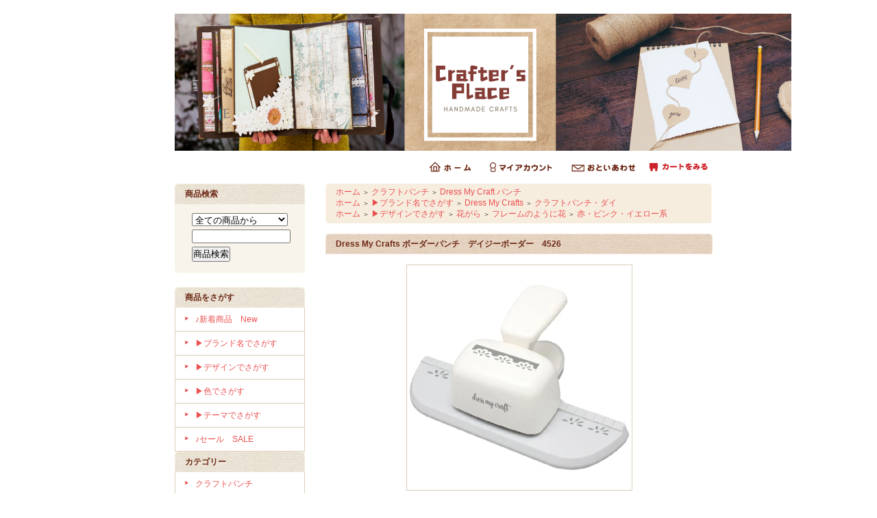

--- FILE ---
content_type: text/html; charset=EUC-JP
request_url: https://craftersplace.net/?pid=172323479
body_size: 6521
content:
<!DOCTYPE html PUBLIC "-//W3C//DTD XHTML 1.0 Transitional//EN" "http://www.w3.org/TR/xhtml1/DTD/xhtml1-transitional.dtd">
<html xmlns:og="http://ogp.me/ns#" xmlns:fb="http://www.facebook.com/2008/fbml" xmlns:mixi="http://mixi-platform.com/ns#" xmlns="http://www.w3.org/1999/xhtml" xml:lang="ja" lang="ja" dir="ltr">
<head>
<meta http-equiv="content-type" content="text/html; charset=euc-jp" />
<meta http-equiv="X-UA-Compatible" content="IE=edge,chrome=1" />
<title>スクラップブッキング,通販,クラフトパンチ</title>
<meta name="Keywords" content="スクラップブッキング,通販,クラフトパンチ" />
<meta name="Description" content="スクラップブッキング,通販,クラフトパンチ" />
<meta name="Author" content="柘植晶子" />
<meta name="Copyright" content="Crafter&#039;s Place" />
<meta http-equiv="content-style-type" content="text/css" />
<meta http-equiv="content-script-type" content="text/javascript" />
<link rel="stylesheet" href="https://img07.shop-pro.jp/PA01258/543/css/7/index.css?cmsp_timestamp=20220318140117" type="text/css" />

<link rel="alternate" type="application/rss+xml" title="rss" href="https://craftersplace.net/?mode=rss" />
<link rel="shortcut icon" href="https://img07.shop-pro.jp/PA01258/543/favicon.ico?cmsp_timestamp=20260115171746" />
<script type="text/javascript" src="//ajax.googleapis.com/ajax/libs/jquery/1.7.2/jquery.min.js" ></script>
<meta property="og:title" content="スクラップブッキング,通販,クラフトパンチ" />
<meta property="og:description" content="スクラップブッキング,通販,クラフトパンチ" />
<meta property="og:url" content="https://craftersplace.net?pid=172323479" />
<meta property="og:site_name" content="スクラップブッキングの通販なら!　クラフターズプレイス" />
<meta property="og:image" content="https://img07.shop-pro.jp/PA01258/543/product/172323479.jpg?cmsp_timestamp=20230110150109"/>
<script>
  var Colorme = {"page":"product","shop":{"account_id":"PA01258543","title":"\u30b9\u30af\u30e9\u30c3\u30d7\u30d6\u30c3\u30ad\u30f3\u30b0\u306e\u901a\u8ca9\u306a\u3089!\u3000\u30af\u30e9\u30d5\u30bf\u30fc\u30ba\u30d7\u30ec\u30a4\u30b9"},"basket":{"total_price":0,"items":[]},"customer":{"id":null},"inventory_control":"product","product":{"shop_uid":"PA01258543","id":172323479,"name":"Dress My Crafts \u30dc\u30fc\u30c0\u30fc\u30d1\u30f3\u30c1\u3000\u30c7\u30a4\u30b8\u30fc\u30dc\u30fc\u30c0\u30fc\u30004526","model_number":"818911027326","stock_num":0,"sales_price":3000,"sales_price_including_tax":3300,"variants":[],"category":{"id_big":1626474,"id_small":22},"groups":[{"id":2447941},{"id":845805}],"members_price":2400,"members_price_including_tax":2640}};

  (function() {
    function insertScriptTags() {
      var scriptTagDetails = [];
      var entry = document.getElementsByTagName('script')[0];

      scriptTagDetails.forEach(function(tagDetail) {
        var script = document.createElement('script');

        script.type = 'text/javascript';
        script.src = tagDetail.src;
        script.async = true;

        if( tagDetail.integrity ) {
          script.integrity = tagDetail.integrity;
          script.setAttribute('crossorigin', 'anonymous');
        }

        entry.parentNode.insertBefore(script, entry);
      })
    }

    window.addEventListener('load', insertScriptTags, false);
  })();
</script>
<script async src="https://zen.one/analytics.js"></script>
</head>
<body>
<meta name="colorme-acc-payload" content="?st=1&pt=10029&ut=172323479&at=PA01258543&v=20260122135411&re=&cn=c63f9f960fc1924d7f6c965b51f30efd" width="1" height="1" alt="" /><script>!function(){"use strict";Array.prototype.slice.call(document.getElementsByTagName("script")).filter((function(t){return t.src&&t.src.match(new RegExp("dist/acc-track.js$"))})).forEach((function(t){return document.body.removeChild(t)})),function t(c){var r=arguments.length>1&&void 0!==arguments[1]?arguments[1]:0;if(!(r>=c.length)){var e=document.createElement("script");e.onerror=function(){return t(c,r+1)},e.src="https://"+c[r]+"/dist/acc-track.js?rev=3",document.body.appendChild(e)}}(["acclog001.shop-pro.jp","acclog002.shop-pro.jp"])}();</script><div style="margin: 0 auto; width: 770px;text-align:left;">


<div id="header">

<table class="title" cellpadding="0" cellspacing="0" border="0">
<tr><td align="center"><a href="https://craftersplace.net/"><img src="https://img07.shop-pro.jp/PA01258/543/PA01258543.png?cmsp_timestamp=20260115171746" alt="スクラップブッキングの通販なら!　クラフターズプレイス" /></a></td></tr>
</table>

<table cellpadding="0" cellspacing="0" border="0" width="785" height="28">
	<tr>
		<td class="menu_1" align="right">
			<a href="https://craftersplace.net/" id="linkHome"><img src="https://img.shop-pro.jp/tmpl_img/26/btn_header_home.gif" alt="ホーム" width="60" height="15" /></a>
			<a href="https://craftersplace.net/?mode=myaccount" id="linkMyAccount"><img src="https://img.shop-pro.jp/tmpl_img/26/btn_header_myaccount.gif" alt="マイアカウント" width="91" height="15" /></a>
			<a href="https://craftersplace.shop-pro.jp/customer/inquiries/new" id="linkInquire"><img src="https://img.shop-pro.jp/tmpl_img/26/btn_header_inquire.gif" alt="お問い合せ" width="93" height="15" /></a>

　<a href="https://craftersplace.net/cart/proxy/basket?shop_id=PA01258543&shop_domain=craftersplace.net"><img src="https://img07.shop-pro.jp/PA01258/543/etc/Cart1.gif?20140912075419" alt=""></a>

</a>		</td>
	</tr>
</table>

</div>




<table width="785" cellpadding="0" cellspacing="0" border="0">
<tr>


<td width="220" valign="top">
<div style="width:190px;margin-right:30px;">


	
		

	

	<table cellpadding="0" cellspacing="0" border="0" class="sidemenu">
		<tr><td class="side_title">商品検索</td></tr>

		<tr><td class="side_text" align="center">

			<div style="text-align:left;width:140px;">
			<form action="https://craftersplace.net/" method="GET">
				<input type="hidden" name="mode" value="srh" /><input type="hidden" name="sort" value="n" />
									
				<select name="cid" style="width:140px;margin-bottom:5px;">
				<option value="">全ての商品から</option>
								<option value="1626474,0">クラフトパンチ</option>
								<option value="1680904,0">ペーパーセット</option>
								<option value="1680903,0">パターンペーパー(バラ)</option>
								<option value="1680902,0">無地ペーパー</option>
								<option value="1680905,0">特殊ペーパー</option>
								<option value="1626478,0">アクセサリー</option>
								<option value="1626476,0">シール</option>
								<option value="1687641,0">基本ツール</option>
								<option value="1626477,0">デコレーションツール</option>
								<option value="1626488,0">ダイカットマシン・ダイ</option>
								<option value="1626479,0">スタンプ</option>
								<option value="1626491,0">スタンプツール</option>
								<option value="1626480,0">アルバム</option>
								<option value="1626481,0">本</option>
								<option value="1687839,0">額・フレーム・ディスプレイ</option>
								<option value="1687838,0">収納</option>
								<option value="1826027,0">カードづくり用紙・封筒</option>
								<option value="2240875,0">カルトナージュ・製本</option>
								<option value="2870582,0">ワークショップ</option>
								<option value="2392767,0">ラッピング</option>
								<option value="1626482,0">キット販売</option>
								</select>
									
				<input type="text" name="keyword" style="width:140px;margin-bottom:5px;" /><br />
									
				<input type="submit" value="商品検索" />
			</form>
			</div>
		</td></tr>

		<tr><td class="side_bottom"><img src="https://img.shop-pro.jp/tmpl_img/26/sp.gif" alt="" /></td></tr>
	</table>

	

	
	<div class="side_cat_bg">
		<table cellpadding="0" cellspacing="0" border="0" width="190" style="text-align:left;">

			<tr><td class="side_cat_title">商品をさがす</td></tr>

		
						<tr><td class="side_cat_text">
				<a href="https://craftersplace.net/?mode=grp&gid=829425&sort=n">
				♪新着商品　New
								</a>
			</td></tr>
						<tr><td class="side_cat_text">
				<a href="https://craftersplace.net/?mode=grp&gid=745866&sort=n">
				&#9654;ブランド名でさがす
								</a>
			</td></tr>
						<tr><td class="side_cat_text">
				<a href="https://craftersplace.net/?mode=grp&gid=745968&sort=n">
				&#9654;デザインでさがす
								</a>
			</td></tr>
						<tr><td class="side_cat_text">
				<a href="https://craftersplace.net/?mode=grp&gid=745970&sort=n">
				&#9654;色でさがす
								</a>
			</td></tr>
						<tr><td class="side_cat_text">
				<a href="https://craftersplace.net/?mode=grp&gid=754558&sort=n">
				&#9654;テーマでさがす
								</a>
			</td></tr>
						<tr><td class="side_cat_text">
				<a href="https://craftersplace.net/?mode=grp&gid=851124&sort=n">
				♪セール　SALE
								</a>
			</td></tr>
					


			<tr><td class="side_cat_title">カテゴリー</td></tr>

						<tr><td class="side_cat_text">
				<a href="https://craftersplace.net/?mode=cate&cbid=1626474&csid=0&sort=n">
				クラフトパンチ
								</a>
			</td></tr>
						<tr><td class="side_cat_text">
				<a href="https://craftersplace.net/?mode=cate&cbid=1680904&csid=0&sort=n">
				ペーパーセット
								</a>
			</td></tr>
						<tr><td class="side_cat_text">
				<a href="https://craftersplace.net/?mode=cate&cbid=1680903&csid=0&sort=n">
				パターンペーパー(バラ)
								</a>
			</td></tr>
						<tr><td class="side_cat_text">
				<a href="https://craftersplace.net/?mode=cate&cbid=1680902&csid=0&sort=n">
				無地ペーパー
								</a>
			</td></tr>
						<tr><td class="side_cat_text">
				<a href="https://craftersplace.net/?mode=cate&cbid=1680905&csid=0&sort=n">
				特殊ペーパー
								</a>
			</td></tr>
						<tr><td class="side_cat_text">
				<a href="https://craftersplace.net/?mode=cate&cbid=1626478&csid=0&sort=n">
				アクセサリー
								</a>
			</td></tr>
						<tr><td class="side_cat_text">
				<a href="https://craftersplace.net/?mode=cate&cbid=1626476&csid=0&sort=n">
				シール
								</a>
			</td></tr>
						<tr><td class="side_cat_text">
				<a href="https://craftersplace.net/?mode=cate&cbid=1687641&csid=0&sort=n">
				基本ツール
								</a>
			</td></tr>
						<tr><td class="side_cat_text">
				<a href="https://craftersplace.net/?mode=cate&cbid=1626477&csid=0&sort=n">
				デコレーションツール
								</a>
			</td></tr>
						<tr><td class="side_cat_text">
				<a href="https://craftersplace.net/?mode=cate&cbid=1626488&csid=0&sort=n">
				ダイカットマシン・ダイ
								</a>
			</td></tr>
						<tr><td class="side_cat_text">
				<a href="https://craftersplace.net/?mode=cate&cbid=1626479&csid=0&sort=n">
				スタンプ
								</a>
			</td></tr>
						<tr><td class="side_cat_text">
				<a href="https://craftersplace.net/?mode=cate&cbid=1626491&csid=0&sort=n">
				スタンプツール
								</a>
			</td></tr>
						<tr><td class="side_cat_text">
				<a href="https://craftersplace.net/?mode=cate&cbid=1626480&csid=0&sort=n">
				アルバム
								</a>
			</td></tr>
						<tr><td class="side_cat_text">
				<a href="https://craftersplace.net/?mode=cate&cbid=1626481&csid=0&sort=n">
				本
								</a>
			</td></tr>
						<tr><td class="side_cat_text">
				<a href="https://craftersplace.net/?mode=cate&cbid=1687839&csid=0&sort=n">
				額・フレーム・ディスプレイ
								</a>
			</td></tr>
						<tr><td class="side_cat_text">
				<a href="https://craftersplace.net/?mode=cate&cbid=1687838&csid=0&sort=n">
				収納
								</a>
			</td></tr>
						<tr><td class="side_cat_text">
				<a href="https://craftersplace.net/?mode=cate&cbid=1826027&csid=0&sort=n">
				カードづくり用紙・封筒
								</a>
			</td></tr>
						<tr><td class="side_cat_text">
				<a href="https://craftersplace.net/?mode=cate&cbid=2240875&csid=0&sort=n">
				カルトナージュ・製本
								</a>
			</td></tr>
						<tr><td class="side_cat_text">
				<a href="https://craftersplace.net/?mode=cate&cbid=2870582&csid=0&sort=n">
				ワークショップ
								</a>
			</td></tr>
						<tr><td class="side_cat_text">
				<a href="https://craftersplace.net/?mode=cate&cbid=2392767&csid=0&sort=n">
				ラッピング
								</a>
			</td></tr>
						<tr><td class="side_cat_text">
				<a href="https://craftersplace.net/?mode=cate&cbid=1626482&csid=0&sort=n">
				キット販売
								</a>
			</td></tr>
			
		</table>
	</div>
	

	
	<div class="sidemenu">
	<a href="https://craftersplace.net/cart/proxy/basket?shop_id=PA01258543&shop_domain=craftersplace.net"><img src="https://img.shop-pro.jp/tmpl_img/26/side_cart.jpg" alt="ショッピングカートを見る" width="190" height="40" /></a>

		</div>




	
	
			<table cellpadding="0" cellspacing="0" border="0" class="sidemenu">
			<tr><td class="side_title">売れ筋商品</td></tr>
			<tr><td class="side_text">
				<ul>
									<li><a href="?pid=70374914">・American Crafts　モダンアルバム・12in　チェスナット　76005　<img class='new_mark_img2' src='https://img.shop-pro.jp/img/new/icons57.gif' style='border:none;display:inline;margin:0px;padding:0px;width:auto;' /></a></li>
									<li><a href="?pid=177445841">・We R Memory Keepersページプロテクター　12×12 Ring　お徳用100枚入　660025　</a></li>
									<li><a href="?pid=186843109">・American Crafts　モダンアルバム・12in　キーライム　76001　</a></li>
									<li><a href="?pid=69879314">・We R Memory Keepers レザーアルバム　12×12 ミント　Dリング　660240　</a></li>
									<li><a href="?pid=87919888">・We R Memory Keepers レザーアルバム　12×12 キウィ　Dリング　40345　</a></li>
									<li><a href="?pid=155524838">・We R Memory Keepers レザーアルバム　12×12 グレージュ　Dリング　30223　</a></li>
								</ul>
			</td></tr>
			
			<tr><td class="side_bottom"><img src="https://img.shop-pro.jp/tmpl_img/26/sp.gif" alt="" /></td></tr>
		</table>
		


	
	
	






	
		<table cellpadding="0" cellspacing="0" border="0" class="sidemenu">
		<tr><td class="side_title">メールマガジン</td></tr>

		<tr><td class="side_text">
			<a href="https://craftersplace.shop-pro.jp/customer/newsletter/subscriptions/new">メルマガ登録・解除はこちら</a>
		</td></tr>

		<tr><td class="side_bottom"><img src="https://img.shop-pro.jp/tmpl_img/26/sp.gif" alt="" /></td></tr>
	</table>
		



	
			<table cellpadding="0" cellspacing="0" border="0" class="sidemenu">
			<tr><td class="side_title">ショップ紹介</td></tr>

			<tr><td class="side_text" style="text-align:center;">
								<div style="margin-bottom:5px;">柘植　晶子</div>
				<div style="text-align:left;margin-bottom: 5px;">いらっしゃいませ!  どうぞゆっくりお買い回りください^^</div>
							</td></tr>

			<tr><td class="side_bottom"><img src="https://img.shop-pro.jp/tmpl_img/26/sp.gif" alt="" /></td></tr>
		</table>
		



	
	
			<table cellpadding="0" cellspacing="0" border="0" class="sidemenu">
			<tr><td class="side_title">フリーページ</td></tr>

			<tr><td class="side_text">
				<ul>
										<li><a href="https://craftersplace.net/?mode=f2">Crafter's Placeについて</a></li>
									</ul>
			</td></tr>

			<tr><td class="side_bottom"><img src="https://img.shop-pro.jp/tmpl_img/26/sp.gif" alt="" /></td></tr>
		</table>
		

	<div class="feed" style="width:190px;text-align:center;margin-top:10px;"><a href="https://craftersplace.net/?mode=rss"><img src="https://img.shop-pro.jp/tmpl_img/26/rss.gif" align="absmiddle" alt="rss" /></a> <a href="https://craftersplace.net/?mode=atom"><img src="https://img.shop-pro.jp/tmpl_img/26/atom.gif" align="absmiddle" alt="atom" /></a></div>



  <div class="side_section side_section_cal">
    <div class="side_cal">
      <table class="tbl_calendar">
    <caption>2026年1月</caption>
    <tr>
        <th class="sun">日</th>
        <th>月</th>
        <th>火</th>
        <th>水</th>
        <th>木</th>
        <th>金</th>
        <th class="sat">土</th>
    </tr>
    <tr>
<td></td>
<td></td>
<td></td>
<td></td>
<td class="thu holiday" style="background-color: #f5a249; color: #4d3911;">1</td>
<td class="fri" style="background-color: #f5a249; color: #4d3911;">2</td>
<td class="sat" style="background-color: #f5a249; color: #4d3911;">3</td>
</tr>
<tr>
<td class="sun" style="background-color: #f5a249; color: #4d3911;">4</td>
<td class="mon">5</td>
<td class="tue">6</td>
<td class="wed">7</td>
<td class="thu">8</td>
<td class="fri">9</td>
<td class="sat" style="background-color: #f5a249; color: #4d3911;">10</td>
</tr>
<tr>
<td class="sun" style="background-color: #f5a249; color: #4d3911;">11</td>
<td class="mon holiday" style="background-color: #f5a249; color: #4d3911;">12</td>
<td class="tue">13</td>
<td class="wed">14</td>
<td class="thu">15</td>
<td class="fri">16</td>
<td class="sat" style="background-color: #f5a249; color: #4d3911;">17</td>
</tr>
<tr>
<td class="sun" style="background-color: #f5a249; color: #4d3911;">18</td>
<td class="mon">19</td>
<td class="tue">20</td>
<td class="wed">21</td>
<td class="thu">22</td>
<td class="fri">23</td>
<td class="sat" style="background-color: #f5a249; color: #4d3911;">24</td>
</tr>
<tr>
<td class="sun" style="background-color: #f5a249; color: #4d3911;">25</td>
<td class="mon">26</td>
<td class="tue">27</td>
<td class="wed">28</td>
<td class="thu">29</td>
<td class="fri">30</td>
<td class="sat" style="background-color: #f5a249; color: #4d3911;">31</td>
</tr>
</table><table class="tbl_calendar">
    <caption>2026年2月</caption>
    <tr>
        <th class="sun">日</th>
        <th>月</th>
        <th>火</th>
        <th>水</th>
        <th>木</th>
        <th>金</th>
        <th class="sat">土</th>
    </tr>
    <tr>
<td class="sun" style="background-color: #f5a249; color: #4d3911;">1</td>
<td class="mon">2</td>
<td class="tue">3</td>
<td class="wed">4</td>
<td class="thu">5</td>
<td class="fri">6</td>
<td class="sat" style="background-color: #f5a249; color: #4d3911;">7</td>
</tr>
<tr>
<td class="sun" style="background-color: #f5a249; color: #4d3911;">8</td>
<td class="mon">9</td>
<td class="tue">10</td>
<td class="wed holiday" style="background-color: #f5a249; color: #4d3911;">11</td>
<td class="thu">12</td>
<td class="fri">13</td>
<td class="sat" style="background-color: #f5a249; color: #4d3911;">14</td>
</tr>
<tr>
<td class="sun" style="background-color: #f5a249; color: #4d3911;">15</td>
<td class="mon">16</td>
<td class="tue">17</td>
<td class="wed">18</td>
<td class="thu">19</td>
<td class="fri">20</td>
<td class="sat" style="background-color: #f5a249; color: #4d3911;">21</td>
</tr>
<tr>
<td class="sun" style="background-color: #f5a249; color: #4d3911;">22</td>
<td class="mon holiday" style="background-color: #f5a249; color: #4d3911;">23</td>
<td class="tue">24</td>
<td class="wed">25</td>
<td class="thu">26</td>
<td class="fri">27</td>
<td class="sat" style="background-color: #f5a249; color: #4d3911;">28</td>
</tr>
</table>
    </div>
      </div>

</div>
</td>



<td width="564" valign="top">
<div class="footstamp">
	<div class="bg">
	
		<div class="middle">
			<p class="pankuzuline">
				<a href="https://craftersplace.net/">ホーム</a>
				 <span class="txt-f10">＞</span> <a href='?mode=cate&cbid=1626474&csid=0&sort=n'>クラフトパンチ</a>				 <span class="txt-f10">＞</span> <a href='?mode=cate&cbid=1626474&csid=22&sort=n'>Dress My Craft パンチ</a>			</p>
	
						<p class="pankuzuline">
				<a href="https://craftersplace.net/">ホーム</a>
								<span class="txt-f10">＞</span> <a href="https://craftersplace.net/?mode=grp&gid=745866&sort=n">&#9654;ブランド名でさがす</a>
								<span class="txt-f10">＞</span> <a href="https://craftersplace.net/?mode=grp&gid=2056771&sort=n">Dress My Crafts</a>
								<span class="txt-f10">＞</span> <a href="https://craftersplace.net/?mode=grp&gid=2447941&sort=n">クラフトパンチ・ダイ</a>
						</p>
						<p class="pankuzuline">
				<a href="https://craftersplace.net/">ホーム</a>
								<span class="txt-f10">＞</span> <a href="https://craftersplace.net/?mode=grp&gid=745968&sort=n">&#9654;デザインでさがす</a>
								<span class="txt-f10">＞</span> <a href="https://craftersplace.net/?mode=grp&gid=833057&sort=n">花がら</a>
								<span class="txt-f10">＞</span> <a href="https://craftersplace.net/?mode=grp&gid=845803&sort=n">フレームのように花</a>
								<span class="txt-f10">＞</span> <a href="https://craftersplace.net/?mode=grp&gid=845805&sort=n">赤・ピンク・イエロー系</a>
						</p>
						
			<div class="bottom"></div>
		</div>
	</div>
</div>


<table class="main_title" cellpadding="0" cellspacing="0" border="0">
<tr><td>Dress My Crafts ボーダーパンチ　デイジーボーダー　4526</td></tr>
</table>


<form name="product_form" method="post" action="https://craftersplace.net/cart/proxy/basket/items/add">

<div id="detail">

	<img src="https://img07.shop-pro.jp/PA01258/543/product/172323479.jpg?cmsp_timestamp=20230110150109" class="main_img" alt="" />
<div class="expl">紙の端をレーシーにカットできるパンチです。<BR>
ガイドに合わせて横にずらしながらパンチしてゆくと、柄がつながります。</div>


							<div class="sub"><a target="_blank" href="https://img07.shop-pro.jp/PA01258/543/product/172323479_o1.jpg?cmsp_timestamp=20230110150109"><img src="https://img07.shop-pro.jp/PA01258/543/product/172323479_o1.jpg?cmsp_timestamp=20230110150109" alt="" /></a></div>
																																																																																																																																																																																																					
	<br style="clear:both;" />


	<div style="text-align: left;padding:10px 10px 5px;">
		
		<ul class="product-linkList">
			<li class="link-nextShopping"><a href="https://craftersplace.net/?mode=cate&cbid=1626474&csid=22&sort=n">買い物を続ける</a></li>
			<li class="link-productInquiry"><a href="https://craftersplace.shop-pro.jp/customer/products/172323479/inquiries/new">この商品について問い合わせる</a></li>
			<li><a href="mailto:?subject=%E3%80%90%E3%82%B9%E3%82%AF%E3%83%A9%E3%83%83%E3%83%97%E3%83%96%E3%83%83%E3%82%AD%E3%83%B3%E3%82%B0%E3%81%AE%E9%80%9A%E8%B2%A9%E3%81%AA%E3%82%89%21%E3%80%80%E3%82%AF%E3%83%A9%E3%83%95%E3%82%BF%E3%83%BC%E3%82%BA%E3%83%97%E3%83%AC%E3%82%A4%E3%82%B9%E3%80%91%E3%81%AE%E3%80%8CDress%20My%20Crafts%20%E3%83%9C%E3%83%BC%E3%83%80%E3%83%BC%E3%83%91%E3%83%B3%E3%83%81%E3%80%80%E3%83%87%E3%82%A4%E3%82%B8%E3%83%BC%E3%83%9C%E3%83%BC%E3%83%80%E3%83%BC%E3%80%804526%E3%80%8D%E3%81%8C%E3%81%8A%E3%81%99%E3%81%99%E3%82%81%E3%81%A7%E3%81%99%EF%BC%81&body=%0D%0A%0D%0A%E2%96%A0%E5%95%86%E5%93%81%E3%80%8CDress%20My%20Crafts%20%E3%83%9C%E3%83%BC%E3%83%80%E3%83%BC%E3%83%91%E3%83%B3%E3%83%81%E3%80%80%E3%83%87%E3%82%A4%E3%82%B8%E3%83%BC%E3%83%9C%E3%83%BC%E3%83%80%E3%83%BC%E3%80%804526%E3%80%8D%E3%81%AEURL%0D%0Ahttps%3A%2F%2Fcraftersplace.net%2F%3Fpid%3D172323479%0D%0A%0D%0A%E2%96%A0%E3%82%B7%E3%83%A7%E3%83%83%E3%83%97%E3%81%AEURL%0Ahttps%3A%2F%2Fcraftersplace.net%2F">この商品を友達に教える</a></li>
				</ul>
	</div>



	
<table border="0" cellpadding="0" cellspacing="0" class="table" align="center">
	<tr>
	<td class="cell_1"><div class="cell_mar">・ 型番</div></td>
	<td class="cell_2"><div class="cell_mar">818911027326</div></td>
	</tr>


	<tr>
	<td class="cell_1"><div class="cell_mar">・ 販売価格</div></td>
	<td class="cell_2">
		<div class="cell_mar">
						
			<p class="price_detail">3,300円(本体3,000円、税300円)</p>
					</div>
	</td>
	</tr>

	<tr>
	<td class="cell_1"><div class="cell_mar">・ 在庫数</div></td>
	<td class="cell_2"><div class="cell_mar">在庫 0 個 売切れ中</div></td>
	</tr>







</table>



<p class="stock_error" style="font-weight:bold;color:red;padding:10px 0;display:none;"></p>




<div style="margin:0 auto;width:130px;padding:5px 20px;background:#f00;color:#fff;font-weight:bold;text-align:center;">SOLD OUT</div>


			
<p id="sk_link_other">
	<a href="https://craftersplace.net/?mode=sk">&raquo;&nbsp;特定商取引法に基づく表記 (返品など)</a>
</p>


<input type="hidden" name="user_hash" value="45e9bd2cc9d37575b893e0648287eef3"><input type="hidden" name="members_hash" value="45e9bd2cc9d37575b893e0648287eef3"><input type="hidden" name="shop_id" value="PA01258543"><input type="hidden" name="product_id" value="172323479"><input type="hidden" name="members_id" value=""><input type="hidden" name="back_url" value="https://craftersplace.net/?pid=172323479"><input type="hidden" name="reference_token" value="c9e8a2ef33e346a0afc78d8beddfa7f8"><input type="hidden" name="shop_domain" value="craftersplace.net">
</div>

</form>












</td>
</tr>
</table>




<table id="footer" cellpadding="0" cellspacing="0" border="0">
<tr><td>

	<div>
		<div id="menu_2">	
		<a href="https://craftersplace.net/?mode=sk">特定商取引法に基づく表記</a> ｜ <a href="https://craftersplace.net/?mode=sk#payment">支払い方法について</a> ｜ <a href="https://craftersplace.net/?mode=sk#delivery">配送方法･送料について</a> ｜ <a href="https://craftersplace.net/?mode=privacy">プライバシーポリシー</a>
		</div>
		<div id="copy">2003-2025 Crafter's Place</div>
	</div>
</td></tr>
</table>





</div>

<script type="text/javascript" src="https://craftersplace.net/js/cart.js" ></script>
<script type="text/javascript" src="https://craftersplace.net/js/async_cart_in.js" ></script>
<script type="text/javascript" src="https://craftersplace.net/js/product_stock.js" ></script>
<script type="text/javascript" src="https://craftersplace.net/js/js.cookie.js" ></script>
<script type="text/javascript" src="https://craftersplace.net/js/favorite_button.js" ></script>
</body></html>